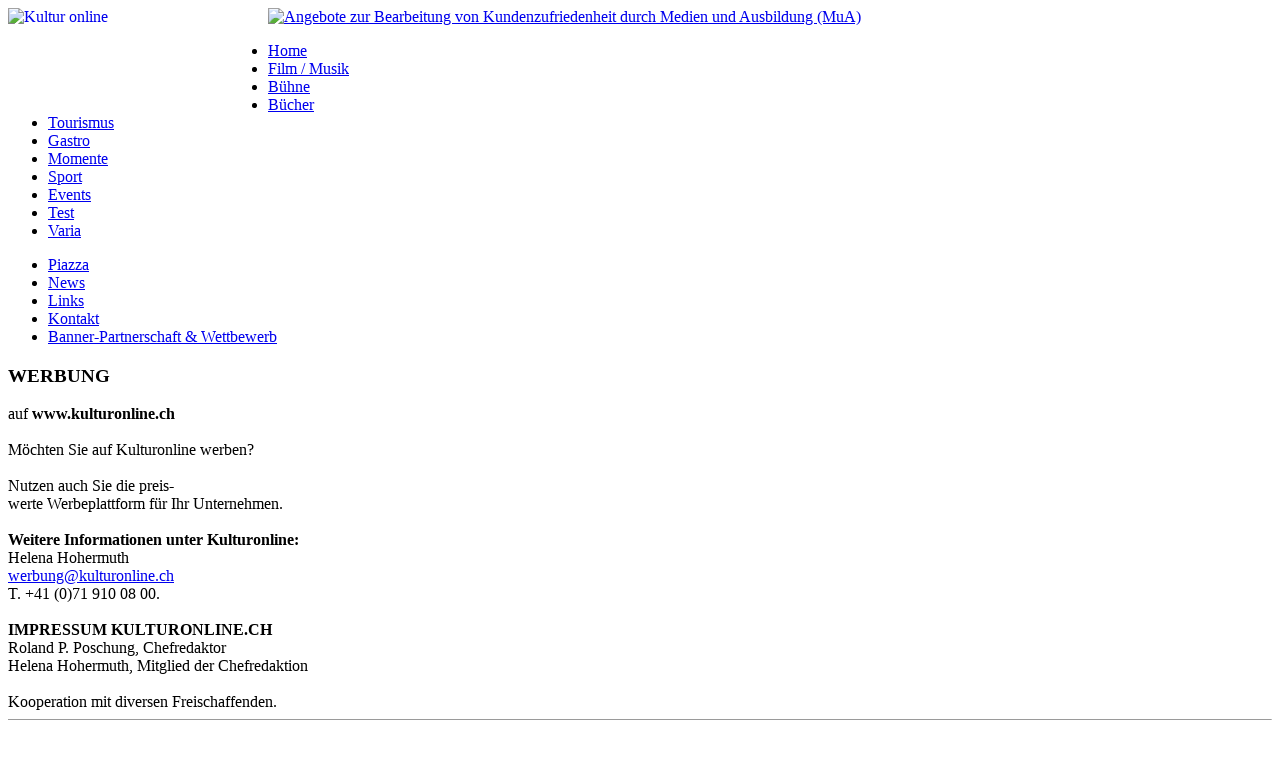

--- FILE ---
content_type: text/html; charset=utf-8
request_url: https://www.kulturonline.ch/index.php/piazza/67-hogrefe-der-verlag-fuer-psychologische-themen
body_size: 67961
content:
<!DOCTYPE html>
<html dir="ltr" lang="de-de">
<head>
      <base href="https://www.kulturonline.ch/index.php/piazza/67-hogrefe-der-verlag-fuer-psychologische-themen" />
  <meta http-equiv="content-type" content="text/html; charset=utf-8" />
  <meta name="keywords" content="joomla, Joomla" />
  <meta name="author" content="Roland P. Poschung" />
  <meta name="description" content="Joomla! - the dynamic portal engine and content management system" />
  <meta name="generator" content="Joomla! - Open Source Content Management" />
  <title>Hogrefe - Der Verlag für psychologische Themen</title>
  <link rel="stylesheet" href="/plugins/editors/jckeditor/typography/typography2.php" type="text/css" />
  <script src="/media/system/js/mootools-core.js" type="text/javascript"></script>
  <script src="/media/system/js/core.js" type="text/javascript"></script>
  <script src="/media/system/js/caption.js" type="text/javascript"></script>
  <script src="/media/system/js/mootools-more.js" type="text/javascript"></script>
  <script type="text/javascript">
window.addEvent('load', function() {
				new JCaption('img.caption');
			});window.addEvent('domready', function() {
			$$('.hasTip').each(function(el) {
				var title = el.get('title');
				if (title) {
					var parts = title.split('::', 2);
					el.store('tip:title', parts[0]);
					el.store('tip:text', parts[1]);
				}
			});
			var JTooltips = new Tips($$('.hasTip'), { maxTitleChars: 50, fixed: false});
		});
  </script>

    <link rel="stylesheet" href="/templates/system/css/system.css" />
    <link rel="stylesheet" href="/templates/system/css/general.css" />

    <!-- Created by Artisteer v4.2.0.60623 -->
    
    
    <meta name="viewport" content="initial-scale = 1.0, maximum-scale = 1.0, user-scalable = no, width = device-width" />

    <!--[if lt IE 9]><script src="https://html5shiv.googlecode.com/svn/trunk/html5.js"></script><![endif]-->
    <link rel="stylesheet" href="/templates/kulturonline08/css/template.css" media="screen" />
    <!--[if lte IE 7]><link rel="stylesheet" href="/templates/kulturonline08/css/template.ie7.css" media="screen" /><![endif]-->
    <link rel="stylesheet" href="/templates/kulturonline08/css/template.responsive.css" media="all" />


    <script>if ('undefined' != typeof jQuery) document._artxJQueryBackup = jQuery;</script>
    <script src="/templates/kulturonline08/jquery.js"></script>
    <script>jQuery.noConflict();</script>

    <script src="/templates/kulturonline08/script.js"></script>
    <script src="/templates/kulturonline08/script.responsive.js"></script>
    <script src="/templates/kulturonline08/modules.js"></script>
        <script>if (document._artxJQueryBackup) jQuery = document._artxJQueryBackup;</script>
</head>
<body>

<div id="art-main">
    <div class="art-sheet clearfix">
<nav class="art-nav">
    


<div class="custom"  >
	<a href="http://www.kulturonline.ch" target="_blank"><img alt="Kultur online" src="/images/kulturonline/top_logo.png" style="width: 260px; height: 90px; border-width: 0px; border-style: solid; margin: 0px;float: left" /></a></div>
<div class="bannergroup">

	<div class="banneritem">
																																																															<a
							href="/index.php/component/banners/click/13" target="_blank"
							title="MuA Kundenzufriedenheit">
							<img
								src="https://www.kulturonline.ch/images/kundenzufriedenheit_608x60.jpg"
								alt="Angebote zur Bearbeitung von Kundenzufriedenheit durch Medien und Ausbildung (MuA)"
																							/>
						</a>
																<div class="clr"></div>
	</div>

</div>
<ul class="art-hmenu"><li class="item-101"><a href="/">Home</a></li><li class="item-102"><a href="/index.php/filmmusik">Film / Musik</a></li><li class="item-103"><a href="/index.php/buehne">Bühne</a></li><li class="item-104"><a href="/index.php/buecher">Bücher</a></li><li class="item-105"><a href="/index.php/tourismus">Tourismus</a></li><li class="item-106"><a href="/index.php/gastro">Gastro</a></li><li class="item-107"><a href="/index.php/momente">Momente</a></li><li class="item-108"><a href="/index.php/sport">Sport</a></li><li class="item-109"><a href="/index.php/events">Events</a></li><li class="item-110"><a href="/index.php/test">Test</a></li><li class="item-111"><a href="/index.php/varia">Varia</a></li></ul> 
    </nav>
<div class="art-layout-wrapper">
                <div class="art-content-layout">
                    <div class="art-content-layout-row">
                        <div class="art-layout-cell art-sidebar1">
<div class="art-block clearfix"><div class="art-blockcontent"><ul class="menu"><li class="item-112 current active"><a href="/index.php/piazza">Piazza</a></li><li class="item-113"><a href="/index.php/news">News</a></li><li class="item-114"><a href="/index.php/links">Links</a></li><li class="item-115"><a href="/index.php/kontakt">Kontakt</a></li><li class="item-116"><a href="/index.php/wettbewerb">Banner-Partnerschaft &amp; Wettbewerb</a></li></ul></div></div><div class="art-block clearfix"><div class="art-blockheader"><h3 class="t">WERBUNG</h3></div><div class="art-blockcontent"><div class="custom"  >
	auf <strong>www.kulturonline.ch</strong><br />
<br />
M&ouml;chten Sie auf Kulturonline werben?<br />
<br />
Nutzen auch Sie die preis-<br />
werte Werbeplattform f&uuml;r Ihr Unternehmen.<br />
<br />
<strong>Weitere Informationen unter Kulturonline:</strong><br />
Helena Hohermuth<br />
<span id="cloak81776">Diese E-Mail-Adresse ist vor Spambots geschützt! Zur Anzeige muss JavaScript eingeschaltet sein!</span><script type='text/javascript'>
 //<!--
 document.getElementById('cloak81776').innerHTML = '';
 var prefix = '&#109;a' + 'i&#108;' + '&#116;o';
 var path = 'hr' + 'ef' + '=';
 var addy81776 = 'w&#101;rb&#117;ng' + '&#64;';
 addy81776 = addy81776 + 'k&#117;lt&#117;r&#111;nl&#105;n&#101;' + '&#46;' + 'ch';
 var addy_text81776 = 'w&#101;rb&#117;ng' + '&#64;' + 'k&#117;lt&#117;r&#111;nl&#105;n&#101;' + '&#46;' + 'ch';
 document.getElementById('cloak81776').innerHTML += '<a ' + path + '\'' + prefix + ':' + addy81776 + '\'>'+addy_text81776+'<\/a>';
 //-->
 </script><br />
T. +41 (0)71 910 08 00.<br />
<br />
<strong>IMPRESSUM KULTURONLINE.CH</strong><br />
Roland P. Poschung, Chefredaktor<br />
Helena Hohermuth, Mitglied der Chefredaktion<br />
<br />
Kooperation mit diversen Freischaffenden.<hr /></div></div></div>



                        </div>
                        <div class="art-layout-cell art-content">
<div class="art-content-layout"><div class="art-content-layout-row"><div class="art-layout-cell" style="width: 100%;"><article class="art-post"><div class="art-postcontent clearfix"><div class="custom"  >
	<p><span lang="de-ch"><span class="style14"><strong>Zu den Aktualit&auml;ten: Link-Empfehlungen von Kulturonline ...<br />
<a href="http://news.heute.ch" target="_blank"><img alt="news.heute.ch" src="/images/kulturonline/startseite/logo_newsheute.gif" style="width: 170px; height: 22px;" /></a>&nbsp;&nbsp;&nbsp;&nbsp;<a href="http://www.polizeinews.ch" target="_blank"><img alt="polizeinews.ch" src="/images/kulturonline/startseite/logo_polizeinews.gif" style="width: 151px; height: 22px;" /></a></strong></span></span></p><hr /></div></div></article></div></div></div><article class="art-post art-messages"><div class="art-postcontent clearfix">
<div id="system-message-container">
</div></div></article><div class="item-page"><article class="art-post"><h2 class="art-postheader"><a href="/index.php/piazza/67-hogrefe-der-verlag-fuer-psychologische-themen">Hogrefe - Der Verlag für psychologische Themen</a></h2><div class="art-postcontent clearfix"><div class="art-article"><p style="text-align: justify;"><span style="color:#ff0000;"><strong><span style="font-size: 18px;">Diagnostische Verfahren in der Sexualwissenschaft (Hogrefe-Verlag)</span></strong></span><br />
<span style="font-size:14px;"><strong>Der Band stellt eine umfassende Sammlung von diagnostischen Verfahren vor, die verschiedene Aspekte im Bereich der Sexualit&auml;t erfassen und in der Sexuologie, Sexualmedizin und/oder Sexualtherapie angewendet werden k&ouml;nnen. Die beschriebenen Frageb&ouml;gen und Interviews erm&ouml;glichen es, verschiedene Facetten des sexuellen Erlebens und Verhaltens valide zu erheben.</strong><br />
<br />
Hierzu geh&ouml;ren z.B. sexuelle Einstellungen, das Sexualverhalten sowie sexuelle St&ouml;rungen bzw. sexuelle Funktionen. Des Weiteren werden Verfahren vorgestellt, die es erm&ouml;glichen, Aspekte von sexuellem Missbrauch, sexueller Gewalt und Traumatisierungen standardisiert zu erfassen. Erg&auml;nzt wird die &Uuml;bersicht durch Frageb&ouml;gen zu Konstrukten, die h&auml;ufig in sexualwissenschaftlichen Studien thematisiert werden, wie z. B. das K&ouml;rpererleben, das K&ouml;rperbild sowie selbstwertbezogene Konstrukte und Aspekte der Partnerschaft.<br />
<br />
<strong>F&uuml;r alle vorgestellten Instrumente ...</strong><br />
... liegt eine deutschsprachige Fassung und Evaluation an einer deutschsprachigen Stichprobe vor. Die Verfahren k&ouml;nnen bei Erwachsenen und z. T. auch bei Jugendlichen ab 14 Jahren eingesetzt werden. Die einheitlihen und &uuml;bersichtlichen Testbeschreibungen erm&ouml;glichen einen schnellen Zugriff auf die wichtigesten Informationen: Angaben zum Aufbau, zur Bearbeitungszeit, zum Anwendungsbereich und zu den Anwendungsvoraussetzungen. Zu jedem Verfahren wird kurz der theoretische Hintergrund erl&auml;utert und es werden Informationen zu den G&uuml;tekriterien und praktische Hinweise zur Anwendung gegeben.<br />
<a href="http://www.hogrefe.de" target="_blank" title="">www.hogrefe.de</a></span></p><hr /><p style="text-align: justify;"><span style="font-size:14px;"></span></p> </div></div></article></div>


                        </div>
                        <div class="art-layout-cell art-sidebar2">
<div class="art-block clearfix"><div class="art-blockheader"><h3 class="t">domino Event SARL</h3></div><div class="art-blockcontent"><div class="custom"  >
	<a href="http://www.dominoevent.ch" target="_blank" title=""><img alt="" src="/images/kulturonline/events/logo_domino.png" style="width: 189px; height: 48px;" /></a><br />
<span style="font-size:14px;"><strong><span style="color: rgb(0, 128, 0);">... f&uuml;r beste Unterhaltung!</span></strong></span><br />
<span style="font-size:14px;"><strong></strong><strong>Vorverkauf und weitere Infos</strong></span><br />
<p style="text-align: justify;"><span style="font-size:14px;">Alle Ticketcorner-Stellen und <a href="http://www.dominoevent.ch">www.dominoevent.ch</a>.</span></p><hr /></div></div></div><div class="art-block clearfix"><div class="art-blockheader"><h3 class="t">Neues von Klett-Cotta</h3></div><div class="art-blockcontent"><div class="custom"  >
	<strong><span style="font-size:14px;"><span style="color:#ff0000;"><span style="font-size: 18px;">B&uuml;cherwelt</span></span></span></strong><br />
<p style="text-align: justify;"><strong><span style="font-size:14px;"><strong>&laquo;Syrien verstehen&raquo; von Gerhard Schweizer (Klett-Cotta Verlag)</strong><br />
&nbsp;<br />
<strong>Geschichte, Gesellschaft und Religion</strong><br />
&nbsp;<br />
<strong>Wer Syrien verstehen will, muss jenes Syrien kennen lernen, als es noch nicht zerst&ouml;rt war: Seine Geschichte, seine Politik, seine Religion. Dann wird deutlich, wie sehr der gesamte Nahe Osten von der Lage in Syrien abh&auml;ngt. Die syrische Katastrophe droht zum Unheil f&uuml;r den nerv&ouml;sesten Unruheherd unserer Welt zu werden.</strong></span></strong></p><strong><span style="font-size:14px;"><a href="https://www.klett-cotta.de">https://www.klett-cotta.de</a><br />
&nbsp;</span></strong><br />
<p style="text-align: justify;"><span style="font-size:14px;">Syrien &ndash; seit drei Jahrtausenden Schmelztiegel &ouml;stlicher und westlicher Kulturen, einst Hochburg des Christentums, dann ein Kernland des Islam, Schauplatz der Kreuzz&uuml;ge, deren verh&auml;ngnisvolle Nachwirkungen bis heute zu sp&uuml;ren sind, Brennpunkt der Religionsspaltung in Sunniten und Schiiten, unseliger Hort der Muslimbr&uuml;der, Kampfgebiet der Rebellen, des Islamischen Staates.<br />
Syrien wurde im 20. Jahrhundert zu einer Keimzelle des arabischen Nationalismus wie des islamischen Fundamentalismus. Die westliche Berichterstattung reduzierte den Nahostkonflikt lange Zeit auf die Krisenherde Israel und Pal&auml;stina.<br />
Syrien ist unter der Diktatur der Assads zur Geisel der Gewalt geworden, geht in einem B&uuml;rgerkrieg unter &ndash; und die Welt schaut zu. Das Syrien der Assads versuchte sich schon lang, den Libanon als &laquo;Provinz&raquo; einzuverleiben. Auf jeden Fall will auch Baschar al-Assad als entscheidender politischer &laquo;player&raquo; wahr- und ernstgenommen. Dass der grosssyrische Nationalismus zu lange untersch&auml;tzt wurde, f&uuml;hrte zu der jetzigen Katastrophe, die den Nahen Osten, Europa und die Welt noch lange Zeit in Atem halten wird.</span></p><strong><span style="font-size:14px;">- - -<br />
&nbsp;</span></strong><br />
<p style="text-align: justify;"><strong><span style="font-size:14px;"><strong>&laquo;Wie das Wetter Geschichte macht&raquo; von Ronald D. Gerste (Klett-Cotta Verlag)</strong><br />
&nbsp;<br />
<strong>Hitzejahre, klirrende K&auml;lte, Sturmfluten: Eindrucksvoll zeigt Ronald D. Gerste, wie langfristige Klimaver&auml;nderungen und einzelne Wetterereignisse sich auf die Gesellschaften und die Kulturen der Menschheit auswirkten und sogar den Verlauf der Geschichte beeinflussten.</strong><br />
<a href="https://www.klett-cotta.de">https://www.klett-cotta.de</a><br />
&nbsp;</span></strong><br />
<span style="font-size:14px;">Erstmals schildert Ronald D. Gerste langfristige Klimaschwankungen und kurzzeitige Wetterepisoden, die das Schicksal der Menschheit gepr&auml;gt haben, f&uuml;hrt die Leser durch verschiedene Epochen und zeigt, welchen Einfluss das Klima und sein Wandel auf die Bl&uuml;te wie den Zerfall von Kulturen haben.<br />
Zugleich betrachtet er auch jene Ereignisse, bei denen das Wetter &uuml;ber einen kurzen Zeitraum &ndash; manchmal an nur wenigen Tagen &ndash; zum historischen Entscheidungsfaktor wurde. Ein hochaktuelles Buch, das zeigt, dass unsere Geschichte und die Entwicklung unserer Kultur st&auml;rker vom Klima und vom Wetter gepr&auml;gt wurden, als uns bewusst ist.</span><br />
<strong><span style="font-size:14px;">- - -<br />
&nbsp;<br />
<strong>&laquo;Mein Kampf &ndash; Die Karriere eines deutschen Buches&raquo; von Sven F. Kellerhoff (Klett-Cotta)</strong><br />
<strong>Die erste umfassende und allgemeinverst&auml;ndliche Aufkl&auml;rung &uuml;ber das Machwerk &raquo;Mein Kampf&laquo; &ndash; umfassend und auf dem Stand der aktuellen Forschung. Hitlers Buch: Was steckt dahinter, wie wurde es aufgenommen, was l&ouml;ste es aus? Jeder kennt seinen Titel, doch kaum jemand seinen Inhalt.</strong><br />
<a href="https://www.klett-cotta.de">https://www.klett-cotta.de</a><br />
&nbsp;</span></strong><br />
<span style="font-size:14px;">Sven Felix Kellerhoff informiert &uuml;ber die wichtigsten Aspekte von der Entstehungszeit im M&uuml;nchen der fr&uuml;hen 1920er-Jahre bis zu den Verbotsdebatten der Gegenwart.<br />
Hat Hitler ein Programm formuliert, das er nach der Machtergreifung St&uuml;ck f&uuml;r St&uuml;ck in die Tat umsetzte? Wie wirkte dieses Buch auf zeitgen&ouml;ssische Leser, und warum? Was sagte das Ausland? Und wieviel verdiente der NSDAP-Chef &uuml;berhaupt daran? Weshalb erschien die Fortsetzung, Hitlers &raquo;Zweites Buch&laquo; niemals?<br />
Nebenbei r&auml;umt Kellerhoff mit den bekannten Mythen auf und entlarvt Hitler als Verf&auml;lscher seiner eigenen Biographie und gemeinen Steuerhinterzieher. Es gelingt ihm, dieses verminte Terrain zu durchqueren, um uns die wahre Geschichte der Karriere von &laquo;Mein Kampf&raquo; zu erz&auml;hlen.</span><br />
<br />
<strong><span style="font-size:14px;">- - -<br />
</span></strong><br />
<span style="color:#ff0000;"><strong><span style="font-size: 14px;">&laquo;Die Psychologie der Untreue&raquo; von Shirley P. Glass</span></strong></span><br />
<span style="font-size:14px;">Alles, was Sie schon immer &uuml;ber Untreue wissen wollten.</span></p><p class="intro" style="text-align: justify;">Shirley Glass erkl&auml;rt, wie es sogar in gl&uuml;cklichen Beziehungen durch zun&auml;chst fast unmerkliche Grenz&uuml;berschreitungen zu Aff&auml;ren kommen kann, wo die Fallen lauern und wie man nach dem traumatisierenden Ereignis der Entdeckung die zerbrochenen Seelen wieder heilen kann.</p><p style="text-align: justify;">Aff&auml;ren gibt es in praktisch allen Beziehungen. Etwa 25 % aller Frauen und 40 % aller M&auml;nner sind ihrem Partner schon untreu gewesen. Besonders der Arbeitsplatz und das Internet schaffen Gelegenheiten f&uuml;r Freundschaften, die sich langsam und unaufhaltsam zu Liebesaff&auml;ren entwickeln. Dies ist ein Buch f&uuml;r alle,<br />
<br />
- die einen Seitensprung oder Ehebruch hinter sich haben,<br />
- die wissen wollen, wie sie einem Seitensprung keine Chance geben,<br />
- die ihre Beziehung wieder kitten wollen,</p><p style="text-align: justify;">- die ihren Partner verlassen haben oder verlassen wurden oder<br />
- die der Grund waren, warum der neue Partner seine alte Beziehung aufgegeben hat.</p><strong><span style="font-size:14px;"><a href="http://www.klett-cotta.de/buch" target="_blank" title="">Link zu Klett-Cotta!</a></span></strong><br />
- - -<br />
<strong><span style="font-size:14px;">Auf der Suche nach den Urspr&uuml;ngen der Moral</span></strong><br />
<span style="font-size:18px;"><span style="color: rgb(255, 0, 0);"><strong>Frans de Waal: &laquo;Der Mensch, der Bonobo und die zehn Gebote - Moral ist &auml;lter als Religion&raquo;</strong></span></span><br />
<p style="text-align: justify;">&nbsp;</p><p class="intro" style="text-align: justify;"><strong><span style="font-size:14px;">Woher kommt die Moral? Wie hilft sie uns dabei, richtig zu handeln? De Waal beantwortet Fragen rund um Moral und Humanismus mit Blick auf Primaten und andere Tiere, die uns erstaunlich nahestehen: Im gottlosen Universum beobachtet er, wie Menschenaffen gerecht, kooperativ und empathisch handeln.</span></strong><br />
&nbsp;</p><p style="text-align: justify;"><strong><span style="font-size:14px;">Der weltbekannte Primatenforscher Frans de Waal ...</span></strong><br />
<span style="font-size:14px;">... nimmt uns mit auf eine erfrischende, philosophische Reise, bei der die lange Tradition des Humanismus ebenso zu Wort kommt wie das Sozialverhalten im Tierreich. Er untersucht, welche Konsequenzen seine Forschungen f&uuml;r unser Verst&auml;ndnis von moderner Religion haben. Ganz gleich, welchen Einfluss die Religion auf den Moralkodex des Menschen genommen hat, sie ist nicht die Urheberin unserer Moralit&auml;t. Der Autor fordert die Leser auf, sich konstruktiv mit Fragen wie diesen auseinanderzusetzen: Welche Rolle spielt die Religion heutzutage in einer gut funktionierenden Gesellschaft? Wo k&ouml;nnen Gl&auml;ubige und Nichtgl&auml;ubige Inspiration f&uuml;r eine gute Lebensf&uuml;hrung finden?<br />
</span><strong><span style="font-size:14px;"><a href="http://www.klett-cotta.de/buch" target="_blank" title="">Link zu Klett-Cotta!</a></span></strong><br />
&nbsp;</p><strong><span style="color:#ff0000;"><span style="font-size: 18px;"><a href="http://www.beobachter.ch/buchshop/" target="_blank">- - -<br />
<img alt="Beobachter edition Kulturonline.ch" src="/images/kulturonline/buecher/beobachtereditionko.jpg" style="width: 190px; height: 29px;" /></a></span></span><br />
<br />
<span style="font-size: 18px;">Neue B&uuml;cher bei Beobachter edition ...</span></strong><br />
-------------------------------------------------------------<br />
<span style="font-size:14px;"><strong>&laquo;Mediation &ndash; Konflikte besser l&ouml;sen&raquo; (Beobachter zum Thema bei Beobachter edition)</strong><br />
<strong>&laquo;Hilfreiche Tipps und Anregungen f&uuml;r ein friedliches und sinnvolles Miteinander!&raquo; (Kulturonline.ch-Redaktion)</strong><br />
&nbsp;<br />
Dieser Ratgeber von Esther Haas und Toni Wirz erkl&auml;rt, wie Mediation bei Konflikten &ndash; sei es bei einer Scheidung, in der Arbeitswelt oder im &ouml;ffentlichen Raum &ndash; als <strong>Alternative zum Gerichtserfahren</strong>funktioniert, wie sie abl&auml;uft und wie man die geeignete Fachperson findet. Zudem bietet das Buch n&uuml;tzliche Mustertexte, Beispiele, Adressen und Links rund um das Thema<strong> Mediation</strong>und wie Sie <strong>Konflikte besser l&ouml;sen.</strong><br />
- - -<br />
<strong>&laquo;Krankheit oder Unfall &ndash; wie weiter im Job?&raquo;</strong><br />
<strong>Das gilt, wenn Sie nicht arbeiten k&ouml;nnen. Ein Buch von Gitta Limacher (Beobachter edition)</strong><br />
Es ist entscheidend, seine Rechte und Pflichten zu kennen, wenn man von Arbeitsunf&auml;higkeit betroffen ist. Die Autorin verf&uuml;gt &uuml;ber ein grosses Spezialwissen aus der t&auml;glichen Beratungspraxis.<br />
&nbsp;<br />
<strong>Wer betroffen ist, hat viele Fragen:</strong><br />
&middot;&nbsp;&nbsp;&nbsp;&nbsp;&nbsp;&nbsp; Unfall, Krankheit, Operation oder Burnout &ndash; wie geht es mit meinem Arbeitsplatz weiter?<br />
&middot;&nbsp;&nbsp;&nbsp;&nbsp;&nbsp;&nbsp; Woher kommt das Geld: Lohn, Taggeld, Versicherungen?<br />
&middot;&nbsp;&nbsp;&nbsp;&nbsp;&nbsp;&nbsp; Wie stehts mit Freizeit, Ferien und Feiertagen?<br />
&middot;&nbsp;&nbsp;&nbsp;&nbsp;&nbsp;&nbsp; Was, wenn die Arbeitsunf&auml;higkeit l&auml;nger dauert? Kann mir gek&uuml;ndigt werden, und was mache ich, wenn ich keinen neuen Job finde?<br />
&middot;&nbsp;&nbsp;&nbsp;&nbsp;&nbsp;&nbsp; Wie wehre ich mich, wenn meine Rechte verletzt werden?<br />
&middot;&nbsp;&nbsp;&nbsp;&nbsp;&nbsp;&nbsp;<br />
- - -<br />
<strong>&laquo;Schluss mit Schlafproblemen!&raquo; von Ruth Jahn, Johannes Mathis und Corine Roth (Beobachter edition)</strong><br />
Mit diesem Ratgeber entdecken Sie Ihren pers&ouml;nlichen Schlaftyp, entlarven Schlafkiller und verbessern Ihre Schlafqualit&auml;t. Sie erfahren, wie Schlaf- und Beruhigungsmittel wirken, warum sie ihre T&uuml;cken haben und was die moderne Schlafmedizin bei Wadenkr&auml;mpfen, Z&auml;hneknirschen, Schlaflosigkeit, Schnarchen oder Schlafwandeln r&auml;t.<br />
Wollen Sie mehr &uuml;ber das Geheimnis Schlaf wissen, Ihre Schlafqualit&auml;t verbessern und Schlafprobleme anpacken? Das Beobachter-Handbuch vermittelt die neusten Erkenntnisse der Schlafforschung. Es weiht in die Geheimnisse des gesunden Schlafs ein und hilft Nachtarbeitern oder Jetlag-Geplagten weiter. Mit vielen Selbsttests, Alltagstipps, Vorlagen und Links.<br />
<span style="font-size:14px;"><span style="font-size:14px;"><a href="http://www.beobachter.ch/buchshop">www.beobachter.ch/buchshop</a></span></span></span><br />
- - -<p style="text-align: justify;"><span style="font-size:14px;"><span style="font-size:16px;"><span style="color: rgb(255, 0, 0);"><strong>&laquo;Paare ohne Trauschein&raquo; von Karin von Fl&uuml;e (Beobachter edition)</strong></span></span><br />
<strong>F&uuml;r das Zusammenleben von unverheirateten Paaren gibt es kaum gesetzliche Regelungen. Deshalb empfiehlt es sich, gut &uuml;berlegt gemeinsame Vereinbarungen f&uuml;r alle F&auml;lle zu treffen. Wenn Sie Ihre Lebensgemeinschaft also rechtlich auf eine solide Basis stellen wollen, zeigt Ihnen dieser aktuelle Beobachter-Ratgeber, was Sie im Konkubinat vertraglich miteinander regeln sollten.<br />
<br />
<img alt="" height="146" src="[data-uri]" width="110" /> </strong>... aber mit Verantwortung!<br />
&nbsp;<br />
Ob Sie gemeinsames Eigentum anschaffen, das erste Kind erwarten oder als &auml;lteres Paar zusammenziehen &ndash; hier erfahren Sie alles Wichtige. Wohnen, Haushalt, Kinder, Geld verdienen, zusammen alt werden, auseinandergehen: Die Beobachter-Expertin behandelt s&auml;mtliche rechtlichen, finanziellen und organisatorischen Themen umfassend. Erkl&auml;rt sind auch die Auswirkungen der neuen Gesetze zum Kindes- und Erwachsenenschutz sowie der gemeinsamen elterlichen Sorge.<br />
S&auml;mtliche Vorlagen, etwa f&uuml;r Vollmachten, den Konkubinatsvertrag oder die Vereinbarung der gemeinsamen elterlichen Sorge, k&ouml;nnen Sie per Code im Buch downloaden und Ihren Bef&uuml;rfnissen entsprechend bearbeiten.<br />
<span style="font-size:14px;"><a href="http://www.beobachter.ch/buchshop">www.beobachter.ch/buchshop</a></span><br />
- - -</span></p></div></div></div><div class="art-block clearfix"><div class="art-blockheader"><h3 class="t">Im Diogenes-Verlag ...</h3></div><div class="art-blockcontent"><div class="custom"  >
	<p style="text-align: justify;"><span style="font-size:14px;"><a href="http://www.diogenes.ch" target="_blank" title=""><span style="color:#0000ff;"><strong><span style="font-size: 18px;"><img alt="Ingrid Noll Hab und Gier Diogenes Kulturonline.ch" src="/images/kulturonline/startseite/noll.jpg" style="width: 132px; height: 132px;" /></span></strong></span></a><span style="color:#000000;"><span style="font-size: 12px;"> Eine Frage der Ethik ...</span></span><br />
<br />
<span style="color:#0000ff;"><strong><span style="font-size: 18px;">Ingrid Noll mit dem spannenden Roman &laquo;Hab und Gier&raquo; ... - jetzt auch als eindr&uuml;ckliches H&ouml;rbuch beim Diogenes-Verlag!</span></strong><br />
</span><br />
<strong>Die Geschichte ist packend ... Lange schon hatte die Bibliothekarin Karla vom Rentnerdasein getr&auml;umt: sich zur&uuml;cklehnen und endlich in Ruhe selber lesen. So gibt sie mit 60 ihren Job in der Stadtb&uuml;cherei auf. Mit einigen Kollegen h&auml;lt sie lose Kontakt &ndash; bis zu einer folgenschweren Einladung.</strong><br />
<br />
Beim &raquo;Gabelfr&uuml;hst&uuml;ck&laquo; macht ihr der kinderlose Witwer Wolfram todkrank ein Angebot: Falls sie sich um seine Beerdigung und die Inschrift auf seinem Grabstein k&uuml;mmert, erbt sie ein Viertel seines Verm&ouml;gens. Pflegt sie ihn bis zu seinem Tod, erbt sie die H&auml;lfte. Und bringt sie ihn wunschgem&auml;ss um, bekommt sie alles, eine Villa in Weinheim inbegriffen. Die Ruhe der Rentnerin ist dahin.<br />
<br />
<strong>Zur Autorin Ingrid Noll<br />
</strong>Ingrid Noll, geboren 1935 in Shanghai, studierte in Bonn Germanistik und Kunstgeschichte. Sie ist Mutter dreier erwachsener Kinder und vierfache Grossmutter. Nachdem die Kinder das Haus verlassen hatten, begann sie Kriminalgeschichten zu schreiben, die allesamt sofort zu Bestsellern wurden. &rsaquo;Die H&auml;upter meiner Lieben&lsaquo; wurde mit dem Glauser-Preis ausgezeichnet und, wie andere ihrer Romane, auch erfolgreich verfilmt.<br />
<a href="http://www.diogenes.ch" target="_blank" title="">www.diogenes.ch</a></span></p><hr /></div></div></div><div class="art-block clearfix"><div class="art-blockheader"><h3 class="t">Buchhinweise</h3></div><div class="art-blockcontent"><div class="custom"  >
	<p>
	<span style="color: #006400"><span style="font-size: 20px"><strong>&laquo;Damals im Milit&auml;r&raquo;</strong></span></span><br />
	<br />
	<a href="http://mua.ch/products/products.htm" title=""><img alt="«Damals im Militär» von Roland P. Poschung " src="/images/kulturonline/piazza/damals48.jpg" style="width: 187px; height: 311px" /></a><br />
	<br />
	<span style="font-size: 16px"><strong>Lustiges und Besinnliches</strong></span><br />
	Mit einem Vorwort von Adolf Ogi, Bundespr&auml;sident 2000.<br />
	<br />
	&laquo;Gross ist meine Freude &uuml;ber das Vorhaben Roland P. Poschung&rsquo;s, Zeugnisse unter anderem aus Milit&auml;rdiensten in der Zeit des Kalten Krieges zu sammeln und durch die Publikation der Mit- und der Nachwelt zu-<br />
	g&auml;nglich zu machen&raquo;. (Aus Vorwort von Bundespr&auml;sident 2000, Adolf Ogi).<br />
	<br />
	Das Werk &laquo;Damals im Milit&auml;r&raquo; von Heraus-<br />
	geber und Buchautor Roland P. Poschung ist ein eindr&uuml;ckliches Zeitdokument und weckt bei vielen Schweizer Soldaten, Unteroffizieren und Offizieren Erinnerungen an humorvolle und besinnliche Augenblicke im &laquo;gr&uuml;nen Ge-wand&raquo;. Hier wird nicht die Armee verherrlicht, sondern der Mensch mit seinen Begegnungen und Erlebnissen steht im Mittelpunkt. Das Buch &laquo;Damals im Milit&auml;r&raquo; kann direkt beim Autor bestellt werden.<br />
	<br />
	<a href="http://mua.ch/contact/contact.htm" title="">Bestellungen &uuml;ber diesen Link!</a><br />
	<a href="http://www.mua.ch/">www.mua.ch</a><br />
	<a href="http://mua.ch/products/products.htm" title="">Weitere B&uuml;cher von Roland P. Poschung</a>&nbsp;<br />
	<br />
	- - -<br />
	<br />
	<a href="http://mua.ch/products/products.htm" title=""><img alt="«Zug um Zug» von Roland P. Poschung" src="/images/kulturonline/piazza/Zug_um_Zug_Titelseite_Poschung4.jpg" style="width: 195px; height: 268px" /></a><br />
	<br />
	<span style="color: #000080"><span style="font-size: 16px"><strong>&laquo;Zug um Zug &ndash; Fiktive und wahre Bahnhof-Geschichten rund um die Leuk-Leukerbad-Bahn (LLB)&raquo; von Roland P. Poschung &ndash; Neu auch als Theaterst&uuml;ck!</strong></span></span><br />
	<br />
	Die Leserschaft erlebt in diesem Buch eine abwechslungsreiche Zugreise von Leuk (626 m &uuml;. M.) hinauf zum Weltkurort Leukerbad (1&rsquo;394 m &uuml;. M.). Erfundene, wahre und witzige Episoden wechseln sich in spannender Art und Weise ab. Im 2. Teil des Buches werden die Namen aus dem 1. Teil des Buches aufgedeckt, dahinter verstecken sich reale Pers&ouml;nlichkeiten mit ihren eindr&uuml;cklichen Erlebnissen. Im 3. Teil begegnen wir den &laquo;chronologischen Weltereignisse&raquo; in der Zeitspanne von Dezember 1966 bis Mai 1967, in der die LLB zuletzt in Betrieb war. Zudem outet sich Roland P. Poschung als der Warner bei der seinerzeitigen &laquo;Bomben&raquo;-Bedrohung am Bahnhof Wil im Kanton St. Gallen vom 12. Juli 1999. Im Anhang geht es unter dem Titel &laquo;Die Welt ist klein&raquo; um die spektakul&auml;re &laquo;b(p)oschungsche&raquo; Familien-Geschichte mit Beginn im 16. Jahrhundert und mit Bezug zu Jacques Besson/Boschung (&laquo;Pauvre Jac-<br />
	ques&raquo;), seiner Ehefrau Marie Fran&ccedil;oise und Madame Elisabeth de France, die j&uuml;ngere Schwester von K&ouml;nig Ludwig XVI. Nach der brutalen Franz&ouml;sischen Revolution (Elisabeth de France und Ludwigs XVI wurden dabei gek&ouml;pft), mehreren Bekanntschaften und &laquo;Stolpersteinen&raquo; f&uuml;hrt uns die Reise &uuml;ber die Familie Hohermuth und Perren zur&uuml;ck ins Wallis. Zahlreiche Fotos illustrieren das unterhaltsame Werk.<br />
	<br />
	<a href="http://mua.ch/contact/contact.htm" title="">Bestellungen &uuml;ber diesen Link!</a><br />
	<a href="http://mua.ch/products/products.htm" title="">Weitere B&uuml;cher von Roland P. Poschung</a><br />
	<a href="http://www.mua.ch/">www.mua.ch</a><br />
	&nbsp;</p>
<hr />
<p>
	&nbsp;<br />
	<br />
	<br />
	<br />
	<br />
	&nbsp;</p>
</div></div></div><div class="art-block clearfix"><div class="art-blockheader"><h3 class="t">Wiler Turm</h3></div><div class="art-blockcontent"><div class="custom"  >
	<a href="https://wilerturm.roundshot.com/" target="_blank" title=""><img alt="Wiler Turm im Schweizer Internetmagazin www.kulturonline.ch" src="/images/kulturonline/varia/wilerturm.JPG" style="width: 150px; height: 168px" /></a>&nbsp;Herrliche Sicht zum S&auml;ntis und ins Toggenburg.&nbsp;<br />
<br />
Die Aussichtsplattform beim Wiler Turm befindet sich auf einer H&ouml;he von 34 m.<br />
Genau so hoch ist der Wasserturm in Luzern. (c) Foto: Webcam/zVg<br />
<p style="text-align: justify"><br />
<span style="color: #ff0000"><span style="font-size: 18px"><strong>Infos zum Wiler Turm</strong></span></span><span style="color:#ff0000;"><span style="font-size: 18px;"><strong>, der sich oberhalb von der Stadt Wil (Kanton St. Gallen) befindet.</strong></span></span><br />
<br />
(Von Holzbauingenieur Prof. J. Natterer)&nbsp;&nbsp;</p><p style="text-align: justify"><br />
Der Turm ist als schlanke Holzkonstruktion konzipiert und tritt aufgrund der Lage im Wald kaum in Erscheinung. Lediglich die oberste Aussichtsplattform ist zweckbedingt aus der Ferne sichtbar. Die Aussichtsplattform auf 34 m H&ouml;he ist &uuml;berdacht. Die Gesamth&ouml;he betr&auml;gt 37 m. Der Grundriss des Turms besteht aus einem gleichschenkligen Dreieck mit einer Schenkell&auml;nge von 12 m an der Basis. Diese Dreieck verj&uuml;ngt sich bis zu einer H&ouml;he von 17 m, um dann auf einer H&ouml;he von 34 m wieder die urspr&uuml;ngliche Gr&ouml;sse aufzuweisen. Die Verkehrs- und Windlasten werden &uuml;ber drei &bdquo;X&ldquo;-f&ouml;rmige St&uuml;tzen abgetragen. Ein &bdquo;X&ldquo; besteht dabei aus zwei oberen und zwei unteren Rundh&ouml;lzern, die auf der H&ouml;he der Zwischenplattform biegesteif miteinander verbunden werden. Die Lasten aus dem Dach werden von drei &bdquo;W&ldquo;-f&ouml;rmigen Fachwerken in den Aussenst&uuml;tzen eingetragen.<br />
<strong>Mehr unter ...</strong></p>https://wilerturm.roundshot.com/</div></div></div>

                        </div>
                    </div>
                </div>
            </div>

<footer class="art-footer">
<a title="RSS" class="art-rss-tag-icon" style="position:absolute;bottom:5px;left:6px" href="#"></a><div style="position:relative;padding-left:10px;padding-right:10px"><p>Copyright © 2013. All Rights Reserved.</p>
</div>
</footer>

    </div>
</div>


</body>
</html>